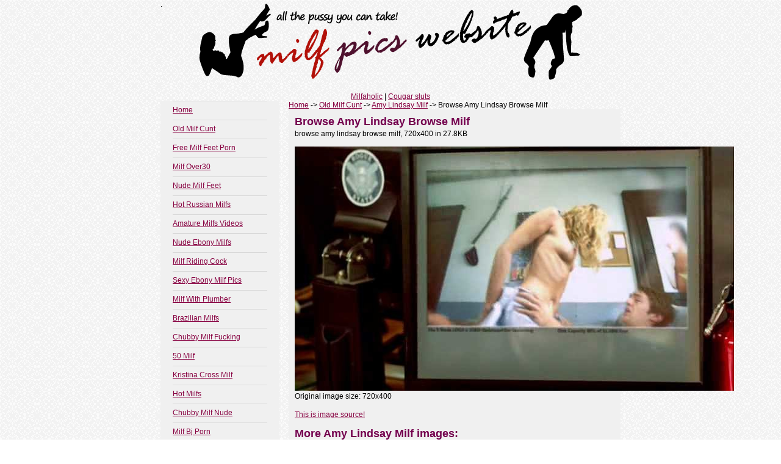

--- FILE ---
content_type: text/html; charset=UTF-8
request_url: https://milfpics.cooch.club/milf/show/25555/browseamylindsaybrowsemilf.html
body_size: 1916
content:
<!DOCTYPE html PUBLIC "-//W3C//DTD XHTML 1.0 Transitional//EN" "http://www.w3.org/TR/xhtml1/DTD/xhtml1-transitional.dtd">
<html xmlns="http://www.w3.org/1999/xhtml" lang="en" xml:lang="en">
<head>
<title>Amy Lindsay Milf  25555 | browse amy lindsay browse milf</title>
<meta http-equiv="Content-Type" content="text/html; charset=utf-8" />
<meta name="description" content="255551571 Amy Lindsay Milf  | browse amy lindsay browse milf" />
<meta name="keywords" content="define milf, amy lindsay milf, gang bang milfs, milf hd video, old milf cunt, " />
<meta name="copyright" content="All trademarks are the property of their respective owners." />
<meta name="distribution" content="global" />
<meta name="author" content="https://milfpics.cooch.club/ team" />
<meta name="robots" content="index, follow" />
<meta name="revisit-after" content="1 day" />
<meta http-equiv="content-language" content="en" />
<link href="https://milfpics.cooch.club/pussylane.css" rel="stylesheet" type="text/css" />
</head>
<body>

<div id="header">.</div>

<div id="content">
<div align="center"><br />
<a href="https://milfaholic.club">Milfaholic</a> | <a href="https://cougarslut.club">Cougar sluts</a>
</div>

	
	<div id="colOne">
		<div class="boxed">
			<ul>
			<li><a href="https://milfpics.cooch.club/">Home</a></li>
<li><a href="https://milfpics.cooch.club/look/1567/oldmilfcunt.html">Old Milf Cunt</a></li>
<li><a href="https://milfpics.cooch.club/look/1573/freemilffeetporn.html">Free Milf Feet Porn</a></li>
<li><a href="https://milfpics.cooch.club/look/1579/milfover30.html">Milf Over30</a></li>
<li><a href="https://milfpics.cooch.club/look/1585/nudemilffeet.html">Nude Milf Feet</a></li>
<li><a href="https://milfpics.cooch.club/look/1591/hotrussianmilfs.html">Hot Russian Milfs</a></li>
<li><a href="https://milfpics.cooch.club/look/1597/amaturemilfsvideos.html">Amature Milfs Videos</a></li>
<li><a href="https://milfpics.cooch.club/look/1603/nudeebonymilfs.html">Nude Ebony Milfs</a></li>
<li><a href="https://milfpics.cooch.club/look/1609/milfridingcock.html">Milf Riding Cock</a></li>
<li><a href="https://milfpics.cooch.club/look/1615/sexyebonymilfpics.html">Sexy Ebony Milf Pics</a></li>
<li><a href="https://milfpics.cooch.club/look/1621/milfwithplumber.html">Milf With Plumber</a></li>
<li><a href="https://milfpics.cooch.club/look/1627/brazilianmilfs.html">Brazilian Milfs</a></li>
<li><a href="https://milfpics.cooch.club/look/1633/chubbymilffucking.html">Chubby Milf Fucking</a></li>
<li><a href="https://milfpics.cooch.club/look/1639/50milf.html">50 Milf</a></li>
<li><a href="https://milfpics.cooch.club/look/1645/kristinacrossmilf.html">Kristina Cross Milf</a></li>
<li><a href="https://milfpics.cooch.club/look/1651/hotmilfs.html">Hot Milfs</a></li>
<li><a href="https://milfpics.cooch.club/look/1657/chubbymilfnude.html">Chubby Milf Nude</a></li>
<li><a href="https://milfpics.cooch.club/look/1663/milfbjporn.html">Milf Bj Porn</a></li>
			</ul>
		</div><br><div align="center">.</div>
	</div>
	
	<div id="colTwo">	


<a href="https://milfpics.cooch.club/">Home</a> -> <a href="https://milfpics.cooch.club/look/1567/oldmilfcunt.html">Old Milf Cunt</a> -> <a href="https://milfpics.cooch.club/milf/watch/1571/amylindsaymilf.html" title="">Amy Lindsay Milf</a> -> Browse Amy Lindsay Browse Milf<div class="postinner"><h3>Browse Amy Lindsay Browse Milf</h3><p>browse amy lindsay browse milf, 720x400 in 27.8KB</p><p align="center"><div id="ad300250"></div>
<script src="https://yinpa.xyz/ads300250.js"></script>
</p><img src="http://images.celebritymoviearchive.com/members/thumbs/sd/a/5728/AmyLindsay%40MILF-4-CMA_3.jpg" border="0" alt="browse amy lindsay browse milf" width="720" height="400" ><p>Original image size: 720x400</p><p><a href="http://www.celebritymoviearchive.com/tour/movie.php/30886">This is image source!</a></p><h3>More Amy Lindsay Milf images:</h3><p align="center"><a href="https://milfpics.cooch.club/milf/show/25542/amylindsayothersmvpmilf1080pmpg49345mb.html" title="Amy Lindsay & Others mvp Milf 1080p.mpg - 493.45 MB"><img src="https://milfpics.cooch.club/thumbs/27425311571.jpg" alt="Amy Lindsay & Others mvp Milf 1080p.mpg - 493.45 MB" width="160" height="89"></a> <a href="https://milfpics.cooch.club/milf/show/25557/celebritymoviearchiveamylindsayinmilf.html" title="Celebrity Movie Archive :: Amy Lindsay in MILF"><img src="https://milfpics.cooch.club/thumbs/8592901571.jpg" alt="Celebrity Movie Archive :: Amy Lindsay in MILF" width="160" height="88"></a> <a href="https://milfpics.cooch.club/milf/show/25536/amylindsaymilf.html" title="Amy Lindsay Milf"><img src="https://milfpics.cooch.club/thumbs/40256241571.jpg" alt="Amy Lindsay Milf" width="160" height="88"></a> <a href="https://milfpics.cooch.club/milf/show/25540/nakedamylindsay36yearsinmilf2010.html" title="Naked Amy Lindsay (~36 years) in Milf (2010)"><img src="https://milfpics.cooch.club/thumbs/19763931571.jpg" alt="Naked Amy Lindsay (~36 years) in Milf (2010)" width="160" height="87"></a> <a href="https://milfpics.cooch.club/milf/show/25539/amylindsaymilf.html" title="Amy Lindsay -Milf-"><img src="https://milfpics.cooch.club/thumbs/13124261571.jpg" alt="Amy Lindsay -Milf-" width="160" height="90"></a> <a href="https://milfpics.cooch.club/milf/show/25548/amylindsaymilf2cmampgmilfamylindsayamylindsaystandingina.html" title="amylindsay milf 2 cma mpg milf amy lindsay amy lindsay standing in a ..."><img src="https://milfpics.cooch.club/thumbs/7592451571.jpg" alt="amylindsay milf 2 cma mpg milf amy lindsay amy lindsay standing in a ..." width="160" height="88"></a> </p></div>
	</div>
	<div style="clear:both;"></div>
<div align="center"><div id="ad300250"></div>
<script src="https://yinpa.xyz/ads300250.js"></script>
</div>
</div>

<div id="footer">

	<p>
			 | 
<a href="https://milfpics.cooch.club/look/1567/oldmilfcunt.html">Old Milf Cunt</a> | 
<a href="https://milfpics.cooch.club/look/1573/freemilffeetporn.html">Free Milf Feet Porn</a> | 
<a href="https://milfpics.cooch.club/look/1579/milfover30.html">Milf Over30</a> | 
<a href="https://milfpics.cooch.club/look/1585/nudemilffeet.html">Nude Milf Feet</a> | 
<a href="https://milfpics.cooch.club/look/1591/hotrussianmilfs.html">Hot Russian Milfs</a> | 
<a href="https://milfpics.cooch.club/look/1597/amaturemilfsvideos.html">Amature Milfs Videos</a> | 
<a href="https://milfpics.cooch.club/look/1603/nudeebonymilfs.html">Nude Ebony Milfs</a> | 
<a href="https://milfpics.cooch.club/look/1609/milfridingcock.html">Milf Riding Cock</a> | 
<a href="https://milfpics.cooch.club/look/1615/sexyebonymilfpics.html">Sexy Ebony Milf Pics</a> | 
<a href="https://milfpics.cooch.club/look/1621/milfwithplumber.html">Milf With Plumber</a> | 
<a href="https://milfpics.cooch.club/look/1627/brazilianmilfs.html">Brazilian Milfs</a> | 
<a href="https://milfpics.cooch.club/look/1633/chubbymilffucking.html">Chubby Milf Fucking</a> | 
<a href="https://milfpics.cooch.club/look/1639/50milf.html">50 Milf</a> | 
<a href="https://milfpics.cooch.club/look/1645/kristinacrossmilf.html">Kristina Cross Milf</a> | 
<a href="https://milfpics.cooch.club/look/1651/hotmilfs.html">Hot Milfs</a> | 
<a href="https://milfpics.cooch.club/look/1657/chubbymilfnude.html">Chubby Milf Nude</a> | 
<a href="https://milfpics.cooch.club/look/1663/milfbjporn.html">Milf Bj Porn</a> | 
<br />
    Images used are property of their respected owners. If you want your image removed, please contact us.<br />
<a href="https://milfpics.cooch.club/tos.php">18 U.S.C. 2257</a>
	</p>
</div>
<script defer src="https://static.cloudflareinsights.com/beacon.min.js/vcd15cbe7772f49c399c6a5babf22c1241717689176015" integrity="sha512-ZpsOmlRQV6y907TI0dKBHq9Md29nnaEIPlkf84rnaERnq6zvWvPUqr2ft8M1aS28oN72PdrCzSjY4U6VaAw1EQ==" data-cf-beacon='{"version":"2024.11.0","token":"6257e17f2221490f93c68a70fc22a567","r":1,"server_timing":{"name":{"cfCacheStatus":true,"cfEdge":true,"cfExtPri":true,"cfL4":true,"cfOrigin":true,"cfSpeedBrain":true},"location_startswith":null}}' crossorigin="anonymous"></script>
</body>
</html>


--- FILE ---
content_type: text/css
request_url: https://milfpics.cooch.club/pussylane.css
body_size: 392
content:
body {
	margin: 0;
	padding: 0;
	background: #fffcf3;
	background:url(./images/backgroundimg.png) repeat;
	font: normal 12px Tahoma, Arial, Helvetica, sans-serif;
	color: #000000;
}

h1, h2, h3, h4, h5, h6 {
	margin: 0;
	padding: 0;
	color: #74004e;
}

h1 { font-size: 31px; }
h2 { font-size: 26px; }
h3 { font-size: 18px; }

p, ul, ol, blockquote {
	margin-top: 0;
	padding-top: 0;
	text-align: left;
	line-height: 18px;
}

a {
	color: #870040;
	text-align:left;
}

a:hover {
	text-decoration: none;
}


.boxed {
	margin: 0 0 20px 0;
	padding: 0 20px 20px 20px;
	background-color: #f0f0f0;
}


.post {
	margin: 0 0 20px 0;
	padding: 10px 20px 30px 20px;
	background-color:#f0f0f0;

}.postinner {
	margin: 0 0 20px 0;
	padding: 10px 10px 10px 10px;
	background-color:#f0f0f0;

}

.post h4 {
	margin-bottom: 20px;
	font-size: 11px;
	font-weight: normal;
}

.post h4 strong {
	font-weight: bold;
	color: #5B6F88;
}


#header {
	width: 754px;
	height: 137px;
	margin: 0 auto;
	background: url(images/logo.png) no-repeat; 	
}


#menu {
	float: left;
}

#menu ul {
	margin: 0;
	padding: 53px 0 0 0;
	list-style: none;
}

#menu li {
	display: inline;
}

#menu a {
	display: block;
	float: left;
	height: 25px;
	padding: 10px 15px 0 15px;
	text-transform: lowercase;
	text-decoration: none;
	font-size: 12px;
	font-weight: bold;
	color: #74004e;
}

#menu a:hover {
	background: #0C7AC7;
}



#content {
	width: 754px;
	margin: 0 auto;
}

#colOne {
	float: left;
	width: 195px;
}

#colTwo {
	float: right;
	width: 544px;
}


#colOne ul {
	margin-left: 0;
	padding-left: 0;
	list-style: none;
}

#colOne li {
	padding: 5px 0 7px 0;
	border-top: 1px solid #d8d8d8;
}

#colOne li.first {
	border: none;
}

#colOne h3 {
	font-size: 15px;
}



#logo {
	margin: 0 0 20px 0;
	padding: 0 0 40px 20px;
}

#logo h1 {
	text-transform: lowercase;
}

#logo h2 {
	text-transform: lowercase;
	font-size: 12px;
}

#logo a {
	text-decoration: none;
	color: #74004e;
}


#welcome {
	padding: 5px 20px 20px 20px;
}

#welcome h2 {
	margin-bottom: 25px;
}

#welcome .image {
	float: left;
	padding: 0 17px 0 0;
}

#welcome p {
	margin-left: 126px;
}


#footer {
	clear: both;
	width: 754px;
	margin: 0 auto;
	background-color: #f0f0f0;
}

#footer p {
	margin: 0;
	padding: 30px;
	text-align: center;
}